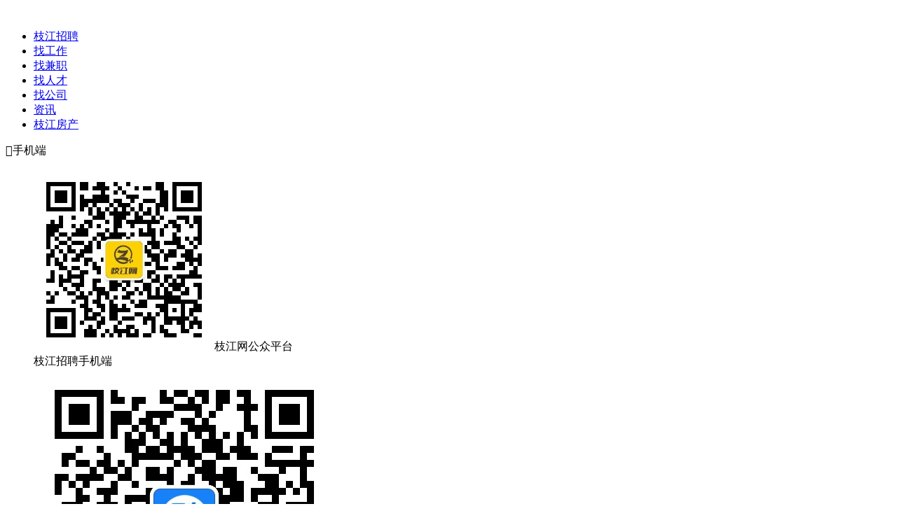

--- FILE ---
content_type: text/html; charset=utf-8
request_url: https://www.zhijiang.net/job_resume/40930.htm
body_size: 6101
content:
<!DOCTYPE html>
<html lang="en">
<head>
<meta name="viewport"  content="width=device-width, user-scalable=no, initial-scale=1.0, maximum-scale=1.0, minimum-scale=1.0">
<meta http-equiv="X-UA-Compatible" content="ie=edge">
<title>董海波正在枝江找工作-枝江就业就上枝江人才招聘网</title>
<meta name="keywords" content="沟通能力强|执行力强|学习力强|责任心强|有创业经历,枝江网,枝江人才网,枝江网招聘,枝江找工作,枝江求职,枝江招聘">
<meta name="description" content="本人从事一线机台操作多年，有行吊证（特种作业操作证），能吃苦耐劳，头脑较灵活，接收能力较强，性格开朗。 ...-枝江招聘网">
<link rel="stylesheet" href="/source/plugin/fn_assembly/static/css/pc_common.css?XlO">
<script src="/source/plugin/fn_assembly/static/js/jquery-1.9.1.min.js?XlO" type="text/javascript"></script>
<link rel="stylesheet" href="/source/plugin/fn_assembly/static/css/pc_layer.css?XlO">
<script src="/source/plugin/fn_assembly/static/js/jquery.superslide.js?XlO" type="text/javascript"></script>
<script src="/source/plugin/fn_assembly/static/js/layer.js?XlO" type="text/javascript"></script>
<script src="/source/plugin/fn_assembly/static/js/pc_common.js?XlO" type="text/javascript"></script>
<script>
if(navigator.userAgent.indexOf("compatible") > -1 && navigator.userAgent.indexOf("MSIE") > -1){
var reIE = new RegExp("MSIE (\\d+\\.\\d+);");
    reIE.test(navigator.userAgent);
    var fIEVersion = parseFloat(RegExp["$1"]);
if(fIEVersion <= 7){
document.write('<meta http-equiv="X-UA-Compatible" content="IE=8">'); 
}else{
document.write('<meta http-equiv="X-UA-Compatible" content="ie=edge">');
}
}
function FnLogin(){
window.location.href="/member.php?mod=logging"+"&action=login";
return false;
}
function FnPay(item,callback,failcallback){
$('.fixed_box,.FixedPay').show();
$('.FixedPay .FixedPayTitle').html(item['title']);
$('.FixedPay .FixedPayMoney span').html(item['money']);
$('.FixedPay').attr({'DataOrderId':item['pay_id'],'DataTitle':item['title'],'DataEvent':item['event'],'DataMoney':item['money'],'DataNotifyUrl':item['notify_url']});
}
window['CITY'] = '湖北省枝江市';
window['DefaultLng'] = '';
window['DefaultLat'] = '';
</script><link rel="stylesheet" href="/source/plugin/fn_job/static/css/pc_style.css?XlO">
<script src="/source/plugin/fn_job/static/js/pc_common.js?XlO" type="text/javascript"></script>
<style>
.wrap {width: 1200px;}
.Color,.HeadNav li a.Hover,.HeadNav li a:hover,.GoToWeb.Hover a,.FixedPay .FixedPayList ul li.Hover span.icon,.LableList .Lable.Hover,.UserConNav ul li.Hover,.ListBox ul li.JobCompany a:hover .Name,.ListBox li.Job a:hover,.HomeListBox.ListBox ul li.Job  h5.JobCompanyName a:hover,.ResumeList ul li.JobResume a:hover .ResumeTitle,.HrTooslNav ul li:hover .More,.IndexArticleList li a:Hover,.ViewPrevNext a:hover span,.ListArticleItem ul li .Title a:hover,.ListArticleNews ul li a:hover{color:#2e85f0;}
.BorderColor,.FormList ul li .TagList span.Hover,.ListArticleClass a:hover,.ListArticleClass a.hover{border-color:#2e85f0;}
.Bg,.layui-m-layerbtn span[yes],.HeadRight ul li a:hover,.FormList ul li .TagList span.Hover,.FormList ul li .FictitiousInputBox ul li.Hover, .FormList ul li .FictitiousInputBox ul li:hover,.ListBox li.Job a.JobGetOn:hover,.HrTooslNav ul li:hover .Top,.ListArticleClass a:hover,.ListArticleClass a.hover{background:#2e85f0;color:#fff;}

.FColor,.IndexMenuItem a:hover,.IndexMenuItem dt a.Title:hover,.HotSearch li a:hover,.JobAd .ListIn .ShowInfo dl a:hover,.ListBox ul li.JobAd dd:hover:before,.FriendLink dd a:hover,.ScreenContentRight ul li.Hover span,.ScreenContentRight ul li:hover span,.FixedList .FixedUlList ul li.Hover{color:#ff4a03;}
.FBorderColor,.FixedJobWantedStateTips .FixedJobWantedStateList ul li.Hover span{border-color:#ff4a03;}
.FBg,.FixedJobWantedStateTips .FixedJobWantedStateList ul li.Hover span{background:#ff4a03;color:#fff;}

.FFColor{color:#fe0000;}
.FFBorderColor{border-color:#fe0000;}
.FFBg{background:#fe0000;color:#fff;}

.FFFColor,.JobCompany .Tag span,.ViewJob .ViewBox.ZhiWei .Tag span,.JobList ul li .Tag span,.ViewResume .ViewLeft .ResumeInfo .Tag span,.Tag span{color:#3d9ccc;}
.FFFBorderColor,.IndexMenuItem.Hover dl,.IndexMenuItem.Hover,.HomeListBox.ListBox ul li.Job a:hover{border-color:#3d9ccc;}
.FFFBg,.HeadRight .IsLogin .LoginInfo dd.Hover,.HeadRight .IsLogin .LoginInfo dd a:hover{background:#3d9ccc;color:#fff;}

.FFFFColor{color:#edf9ff;}
.FFFFBorderColor{border-color:#edf9ff;}
.FFFFBg{background:#edf9ff;color:#fff;}

.FFFFFColor{color:#38b627;}
.FFFFFBorderColor{border-color:#38b627;}
.FFFFFBg{background:#38b627;color:#fff;}

.ScreenNav ul li.Hover em{border-color:#2e85f0 transparent transparent transparent;}

.ChangeColor1,.FixedWebNav ul li a.Hover .iconfont{background: #85cffe;
    background: -moz-linear-gradient(top,  #2e85f0 0%, #85cffe 100%);
    background: -webkit-gradient(linear, left top, left bottom, color-stop(0%,#2e85f0), color-stop(100%,#85cffe));
    background: -webkit-linear-gradient(top,  #2e85f0 0%,#85cffe 100%);
    background: -o-linear-gradient(top,  #2e85f0 0%,#85cffe 100%);
    background: -ms-linear-gradient(top,  #2e85f0 0%,#85cffe 100%);
    background: linear-gradient(to bottom,  #2e85f0 0%,#85cffe 100%);
    filter: progid:DXImageTransform.Microsoft.gradient( startColorstr='#2e85f0', endColorstr='#85cffe',GradientType=0 );-webkit-background-clip:text; -webkit-text-fill-color:transparent;}
.ChangeBgColor1{color:#fff;background: #85cffe;
    background: -moz-linear-gradient(top,  #2e85f0 0%, #85cffe 100%);
    background: -webkit-gradient(linear, left top, left bottom, color-stop(0%,#2e85f0), color-stop(100%,#85cffe));
    background: -webkit-linear-gradient(top,  #2e85f0 0%,#85cffe 100%);
    background: -o-linear-gradient(top,  #2e85f0 0%,#85cffe 100%);
    background: -ms-linear-gradient(top,  #2e85f0 0%,#85cffe 100%);
    background: linear-gradient(to bottom,  #2e85f0 0%,#85cffe 100%);
    filter: progid:DXImageTransform.Microsoft.gradient( startColorstr='#2e85f0', endColorstr='#85cffe',GradientType=0 );}


</style><link rel="stylesheet" href="/source/plugin/fn_assembly/static/css/highslide.css?XlO">
<script src="/source/plugin/fn_assembly/static/js/highslide-with-gallery.js?XlO" type="text/javascript" type="text/javascript"></script>
</head>
<body>
<!-- 公共的头部 -->
<div class="CommonHeader">
  <div class="wrap clearfix">
    <div class="HeadLeft">
      <div class="IndexLogo"> <a href="https://www.zhijiang.net/job"> <img src="https://www.zhijiang.net/source/plugin/fn_assembly/attachment/fn_assembly/fn_16077416265fd430ba41c43.png" alt=""> </a> </div>
      <ul class="HeadNav" style="left:118px;">            <li><a href="https://www.zhijiang.net/job" class="">枝江招聘</a></li>
                <li><a href="https://www.zhijiang.net/job_list/full" class="">找工作</a></li>
                <li><a href="https://www.zhijiang.net/job_list/concurrent" class="">找兼职</a></li>
                <li><a href="https://www.zhijiang.net/job_resume" class="">找人才</a></li>
                <li><a href="https://www.zhijiang.net/job_company" class="">找公司</a></li>
                <li><a href="https://www.zhijiang.net/job_article" class="">资讯</a></li>
                <li><a href="https://www.zhijiang.net/plugin.php?id=fn_house" class="">枝江房产</a></li>
          </ul>
    </div>
    <div class="HeadRight clearfix">
      <div class="GoToWeb pr"><span class="iconfont IconFontPh">&#xe62f;</span>手机端        <dl class="QR_code QR_code3">
            <dd><img src="https://www.zhijiang.net//source/plugin/fn_assembly/attachment/fn_admin/fn_164472627462088802aa3d5.jpg" alt="">枝江网公众平台</dd>
             <dd><img src="https://www.zhijiang.net/source/plugin/fn_assembly/attachment/fn_admin/fn_15936072365efc8444be6cc.png" alt="">枝江招聘手机端</dd>
             <dd><img src="https://www.zhijiang.net//source/plugin/fn_assembly/attachment/fn_admin/fn_16447242396208800fd6fe0.jpg" alt="">枝江招聘微信客服</dd>
           </dl>
      </div>
        <ul class="clearfix">
  	<li><a href="https://www.zhijiang.net/plugin.php?id=fn_job&m=publish" class="BorderColor Bg">发布</a></li>
        <li><a href="/member.php?mod=register" class="BorderColor">注册</a></li>
        <li><a href="/member.php?mod=logging&action=login" class="BorderColor">登录</a></li>
      </ul>
      </div>
  </div>
</div><div class="ViewResume">
  <div class="wrap clearfix">
    <div class="ViewLeft fl">
        <div class="ViewBox clearfix ViewResumeBox">
    <div class="ResumeCollection"><span class="ViewCollectionClick "><em class="iconfont" style="margin:0 0 0 0;">&#xe633;</em>收藏</span></div>
        <div class="ResumeTime fr">更新于<em>05-02</em></div>
        <div class="ResumeInfo fl">
          <div class="clearfix">
            <div class="Phone fl"><span style="background: url(https://www.zhijiang.net/source/plugin/fn_assembly/attachment/fn_job/fn_162493373160da8563d3b5d.jpg) no-repeat center;background-size:cover;"></span></div>
            <div>
              <div class="Name"> <span>董海波</span> <em>男</em><em>44岁</em></div>
              <p class="Desc">学历 高中/中专<em class="LineV"></em>经验 5年-8年</p>
            </div>
          </div>
            <div class="Tag"> <span class="FFFFBg FFFColor">沟通能力强</span>
<span class="FFFFBg FFFColor">执行力强</span>
<span class="FFFFBg FFFColor">学习力强</span>
<span class="FFFFBg FFFColor">责任心强</span>
<span class="FFFFBg FFFColor">有创业经历</span>
            <div class="both"></div>
          </div>
          </div>
      </div>
      <div class="ViewBox Intention">
        <div class="Title">求职意向</div>
        <ul>
          <li>求职状态:<span>我目前无工作，可随时上岗</span></li>
          <li>期望职位:<span>操作工</span></li>
          <li>期望月薪:<span>4000-5000</span></li>
          <li>期望区域:<span>不限</span></li>
        </ul>
        <ol>
            <li class="FColor"><em class="iconfont">&#xe62f;</em><span class="SimpleTel">158****3138</span><span class="GetBtn FBg TipsResumeSeeClick">获取联系方式</span></li>
            </ol>
      </div>
    <div class="ViewBox Last">
        <div class="Title">自我描述</div>
        <p class="Text">本人从事一线机台操作多年，有行吊证（特种作业操作证），能吃苦耐劳，头脑较灵活，接收能力较强，性格开朗。</p>
      </div>
  
  
  
    
      </div>
    <div class="Asie fr">
      <div class="AsieQr">
        <p>扫一扫手机端看简历</p>
        <img src="[data-uri]"> </div>
    </div>
  </div>
  </div>
<div class="FixedList FixedResumePackage">
  <div class="FixedListContent">
<div class="Title FColor">购买简历包</div>
  <div class="FixedUlList">
<ul>
      <li class="Hover" DataNum="50" DataMoney="200"><span class="iconfont">&#xe610;</span><span class="Text">200元，可查看50份简历</span></li>
      <li class="" DataNum="100" DataMoney="300"><span class="iconfont">&#xe610;</span><span class="Text">300元，可查看100份简历</span></li>
      <li class="" DataNum="300" DataMoney="500"><span class="iconfont">&#xe610;</span><span class="Text">500元，可查看300份简历</span></li>
  </ul>
<div class="both"></div>
  </div>
<div class="FixedListBtn"><span class="Submit FBg">确定</span><span class="Cancel">取消</span></div>
  </div>
</div>
<div class="FixedTips FixedTipsResumeSee">
  <div class="FixedTipsMain Flex">
    <div class="FixedTipsContent"> <img src="/source/plugin/fn_job/static/images/tips_close.png" class="Close ImgClose"> <img src="/source/plugin/fn_job/static/images/tips.png" class="Img">
      <div class="Title">温馨提示</div>
      <div class="Info">查看简历需要支付<span class=ColorRed>{Money}元</span>{ResumePackage}<br><span class=FColor>开通VIP</span>免费查看简历</div>
      <div class="Btn Btn3"><em class="CheckPhoneNumbeClick Border">继续查看</em><em class="ResumePackageBtn FFColor Border">购买简历包</em><a href="https://www.zhijiang.net/plugin.php?id=fn_job&m=buy_store_level&back_referer=aHR0cHM6Ly93d3cuemhpamlhbmcubmV0L3BsdWdpbi5waHA/aWQ9Zm5fam9iJm09dmlld19yZXN1bWUmcmlkPTQwOTMw" class="AppLink FColor">去开通VIP</a></div>
    </div>
  </div>
</div>
<div class="FixedPay" DataOrderId="" DataTitle="" DataEvent="" DataMoney="" DataNotifyUrl="">
  <div class="FixedPayMain">
<div class="FixedPayTitle"></div>
<div class="FixedPayMoney"><em class="icon">&#xe60c;</em><span></span></div>
<div class="FixedPayList">
<ul>
      <li DataType="wx" class="WxPay Hover"> <img src="https://www.zhijiang.net/source/plugin/fn_pay/static/images/wx.png" class="Logo">
<div class="Name">微信支付</div>
<span class="icon">&#xe6f5;</span> </li>
    </ul>
<div class="both"></div>
 </div>
 <div class="FixedPaySubmit Bg">立即支付</div>
 <div class="FixedPayClose">关闭</div>
  </div>
</div>
<script>
$(document).on('click',".FixedPayList ul li",function(){
$(this).addClass('Hover').siblings().removeClass('Hover');
});
$(document).on('click',".FixedPay .FixedPayClose",function(){
var _This = $(this);
$('.FixedPay,.fixed_box').hide();
});
$(document).on('click',".FixedPaySubmit",function(){
var DataType = $('.FixedPayList ul li.Hover').attr('DataType');
var OrderId = $('.FixedPay').attr('DataOrderId');
var Title = $('.FixedPay').attr('DataTitle');
var Event = $('.FixedPay').attr('DataEvent');
var Money = $('.FixedPay').attr('DataMoney');
var NotifyUrl = $('.FixedPay').attr('DataNotifyUrl');
$.ajax({
url: '/plugin.php?id=fn_assembly:Ajax&f=GetAjaxPay&source=fn_job&paytype='+DataType+'&formhash=1c2d3dc7&orderid='+OrderId+'&title='+encodeURI(encodeURI(Title))+'&event='+Event+'&money='+Money+'&notify_url='+encodeURIComponent(NotifyUrl),//发送请求的地址
type: 'get',
dataType:'json',
contentType: "application/x-www-form-urlencoded; charset=utf-8", 
beforeSend:function(XMLHttpRequest){
$('.fixed_load').show();
},
success:function(Data){
$('.fixed_load').hide();
if(Data.State == 200){
if (window.__wxjs_environment === 'miniprogram'){
wx.miniProgram.navigateTo({url:'/pages/pay/index?order_id='+Data.PayId+'&uid=0&notify_url='+encodeURIComponent(Data.NotifyUrl)});
}else{
window.location.href=Data.PayUrl+'&paytype='+DataType; 
}
}else{
layer.open({content:'支付失败啦',skin: 'msg',time: 2});
}
},
error:function(XMLHttpRequest){
$('.fixed_load').hide();
layer.open({title:['消息'],content:"请求失败，错误状态为："+XMLHttpRequest.status,btn: ['确定']});
}
});
});
</script>
<div class="fixed_box"></div>
<div class="fixed_load"><span></span></div>
<!-- �����ײ� -->
<div class="both"></div>
<div class="CommonFooter" style="">
  <div class="wrap">
    <div class="fl FooterContent">
  <p>Copyright 2020-2025 【<a href="https://www.zhijiang.net/job">枝江招聘网</a>】是枝江本地专业求职招聘平台 </p>
<p>人力资源服务许可证编号：420583202101</p>
<p><a href="https://www.yichang.cc">宜昌直聘</a>人力资源有限公司授权运营</p>
<p><a href="https://www.yichangwang.com/">宜昌热线</a>信息技术有限公司提供技术支持</p>
<p><a href="https://www.443200.cn/">枝江人才</a>招聘服务热线  15607205645</p>
<p>ICP证：<a href="https://beian.miit.gov.cn/">鄂ICP备15004615号<a></p>    </div>
    <div class="FooterQr">
        <p><img src="https://www.zhijiang.net//source/plugin/fn_assembly/attachment/fn_admin/fn_164472627762088805b71ff.jpg" alt="" />枝江网公众平台</p>
    <p><img src="https://www.zhijiang.net/source/plugin/fn_assembly/attachment/fn_admin/fn_15936072665efc8462be84f.png" alt="" />枝江招聘手机端</p>
    <p><img src="https://www.zhijiang.net//source/plugin/fn_assembly/attachment/fn_admin/fn_1644724242620880124fd1b.jpg" alt="" />枝江招聘微信客服</p>
      </div>
    <div class="both"></div>
  </div>
</div>
<div style="display:none;"></div>
<script>
$(document).on('click',".FixedPoP",function(Event){//阻止冒泡
$(this).hide();
return false;
});
$(document).on('click',".FixedPoP .FixedPoPContent",function(Event){//阻止冒泡
Event.stopPropagation();
return false;
});
</script>
<!-- 模板消息 -->
<!-- 统计代码 -->
<div style="display:none;"></div>
<script>

//收藏
$(document).on('click',".ViewCollectionClick",function(Event){//收藏
FnLogin();
return false;
});
//收藏End

//查看联系方式
$(document).on('click',".TipsResumeSeeClick",function(Event){//收藏
FnLogin();
return false;
});
$(document).on('click',".FixedTipsResumeSee .Close",function(Event){
$('.FixedTipsResumeSee').hide();
return false;
});
$(document).on('click',".CheckPhoneNumbeClick",function(Event){//下载简历
FnLogin();
return false;
});
//查看联系方式End

//简历包
$(document).on('click',".ResumePackageBtn",function(Event){
$('.FixedResumePackage').show();
return false;
});
$(document).on('click',".FixedResumePackage li",function(Event){
$(this).addClass('Hover').siblings().removeClass('Hover');
return false;
});

$(document).on('click',".FixedResumePackage .Submit",function(Event){
var Parents = $(this).parents('.FixedResumePackage');
var ItemId = Parents.attr('DataId');
var Num = Parents.find('li.Hover').attr('DataNum');
var Money = Parents.find('li.Hover').attr('DataMoney');
$.ajax({
url: '/plugin.php?id=fn_job:Ajax&f=GetAjaxResumePackage&formhash=1c2d3dc7&money='+Money+'&num='+Num,
type: 'get',
dataType:'json',
contentType: "application/x-www-form-urlencoded; charset=utf-8", 
beforeSend:function(XMLHttpRequest){
$('.fixed_load').show();
},
success:function(Data){
$('.fixed_load').hide();
if(Data.State == 200){
var Money = Data.Money;
var PayId = Data.Id;
$('.FixedPay .FixedPayTitle').html('购买简历包');
$('.FixedPay .FixedPayMoney span').html(Money);
$('.FixedPay').attr({'DataOrderId':PayId,'DataTitle':'购买简历包','DataEvent':'resume_package','DataMoney':Money,'DataNotifyUrl':'https://www.zhijiang.net/plugin.php?id=fn_job&m=view_resume&rid=40930'})
$('.FixedPay').show();
}else if(Data.State == 201){
layer.open({shadeClose:false,title:['消息'],content:Data.Msg,btn: ['去入驻企业','关闭'],yes:function(Index){
JumpUrl('https://www.zhijiang.net/plugin.php?id=fn_job&m=user_company');
}});
}else if(Data.State == 202){
layer.open({shadeClose:false,title:['消息'],content:Data.Msg,btn: ['去发布','关闭'],yes:function(Index){
JumpUrl('https://www.zhijiang.net/plugin.php?id=fn_job&m=publish&class=1');
}});
}
},
error:function(XMLHttpRequest){
$('.fixed_load').hide();
layer.open({title:['消息'],content:"请求失败，错误状态为："+XMLHttpRequest.status,btn: ['确定']});
}
});
return false;
});

$(document).on('click',".FixedResumePackage .Cancel",function(Event){
var Parents = $(this).parents('.FixedResumePackage');
Parents.hide();
return false;
});
//简历包End

</script>
</body>
</html>